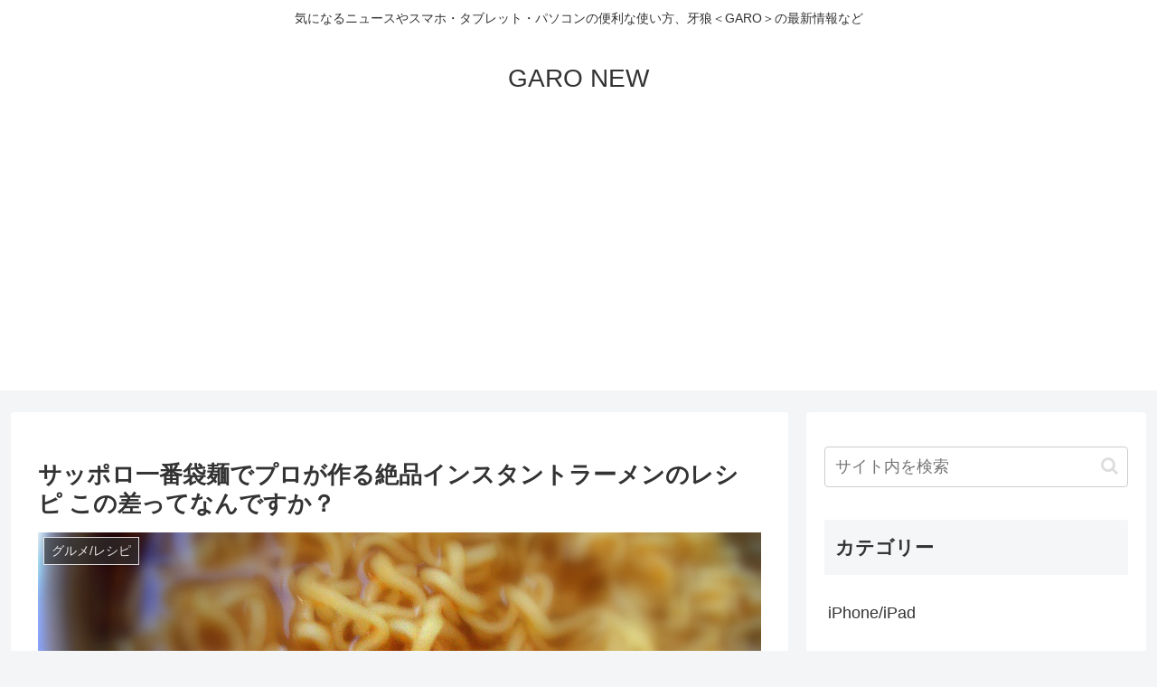

--- FILE ---
content_type: text/html; charset=utf-8
request_url: https://www.google.com/recaptcha/api2/aframe
body_size: 264
content:
<!DOCTYPE HTML><html><head><meta http-equiv="content-type" content="text/html; charset=UTF-8"></head><body><script nonce="-R9lhnsEsqmghQ9vbl2Qng">/** Anti-fraud and anti-abuse applications only. See google.com/recaptcha */ try{var clients={'sodar':'https://pagead2.googlesyndication.com/pagead/sodar?'};window.addEventListener("message",function(a){try{if(a.source===window.parent){var b=JSON.parse(a.data);var c=clients[b['id']];if(c){var d=document.createElement('img');d.src=c+b['params']+'&rc='+(localStorage.getItem("rc::a")?sessionStorage.getItem("rc::b"):"");window.document.body.appendChild(d);sessionStorage.setItem("rc::e",parseInt(sessionStorage.getItem("rc::e")||0)+1);localStorage.setItem("rc::h",'1769499976018');}}}catch(b){}});window.parent.postMessage("_grecaptcha_ready", "*");}catch(b){}</script></body></html>

--- FILE ---
content_type: application/javascript; charset=utf-8;
request_url: https://dalc.valuecommerce.com/app3?p=885878060&_s=https%3A%2F%2Fwww.garonews.com%2F%3Fp%3D449&vf=iVBORw0KGgoAAAANSUhEUgAAAAMAAAADCAYAAABWKLW%2FAAAAMElEQVQYV2NkFGP4n5GUy3C3YzIDo9x65v%2FJsj8ZOvdxMjDu5ur6H%2FCsiqFS4A8DAAtLDmQMaLfSAAAAAElFTkSuQmCC
body_size: 1153
content:
vc_linkswitch_callback({"t":"69786d46","r":"aXhtRgANMR0Dgcz8CooD7AqKC5YGPA","ub":"aXhtRgAAHq8Dgcz8CooFuwqKC%2FAEhA%3D%3D","vcid":"TvG21U93oGvVsHOCKEGR9J0C0jl2cDVPBTWn_vGjKt8","vcpub":"0.864541","mini-shopping.yahoo.co.jp":{"a":"2840500","m":"2201292","g":"a61fe9e48c"},"shopap.lenovo.com":{"a":"2680394","m":"218","g":"7a4546a9a9","sp":"cid%3Djp%3Aaffiliate%3Adsry7f"},"shopping.geocities.jp":{"a":"2840500","m":"2201292","g":"a61fe9e48c"},"tabelog.com":{"a":"2797472","m":"3366797","g":"341bed658c"},"l":4,"shopping.yahoo.co.jp":{"a":"2840500","m":"2201292","g":"a61fe9e48c"},"p":885878060,"paypaymall.yahoo.co.jp":{"a":"2840500","m":"2201292","g":"a61fe9e48c"},"www.amazon.co.jp":{"a":"2614000","m":"2366370","g":"25ebeb80ac","sp":"tag%3Dvc-22%26linkCode%3Dure"},"s":2007166,"www.lenovo.com":{"a":"2680394","m":"218","g":"7a4546a9a9","sp":"cid%3Djp%3Aaffiliate%3Adsry7f"},"approach.yahoo.co.jp":{"a":"2840500","m":"2201292","g":"a61fe9e48c"},"paypaystep.yahoo.co.jp":{"a":"2840500","m":"2201292","g":"a61fe9e48c"},"www3.lenovo.com":{"a":"2680394","m":"218","g":"7a4546a9a9","sp":"cid%3Djp%3Aaffiliate%3Adsry7f"}})